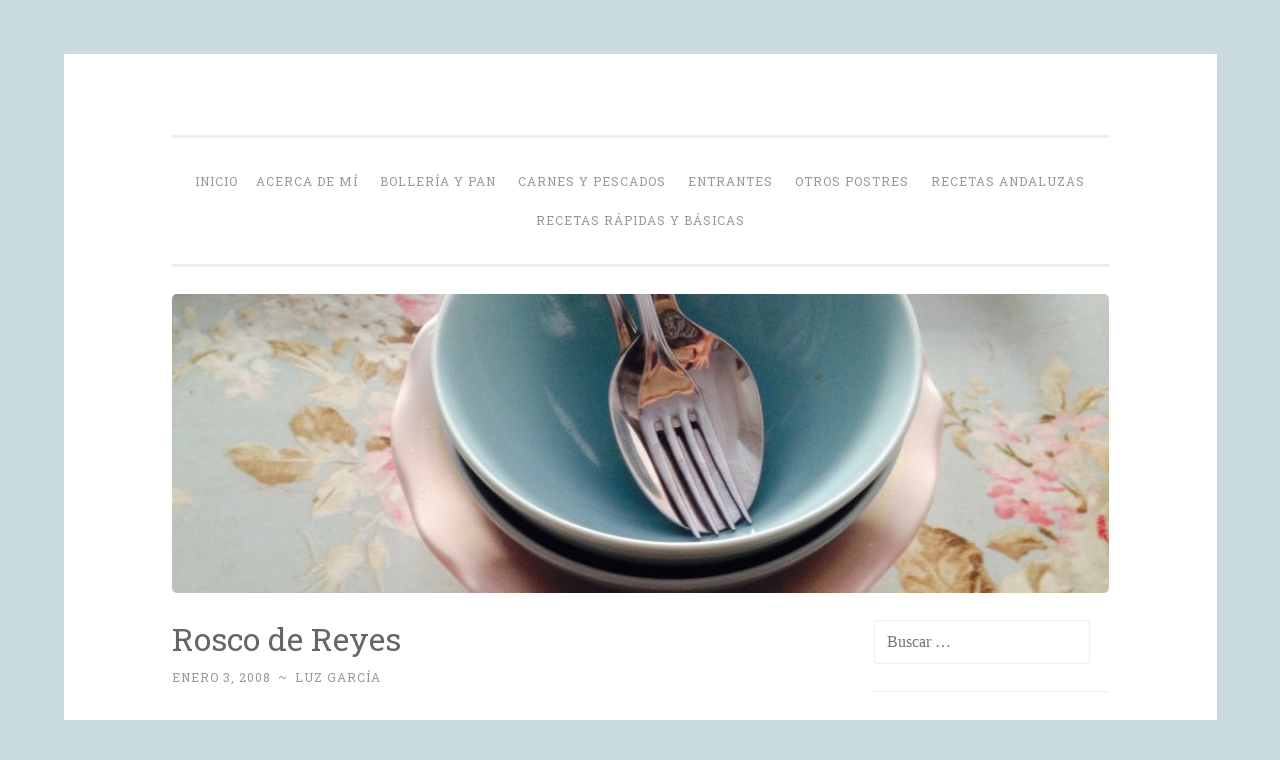

--- FILE ---
content_type: text/html; charset=UTF-8
request_url: http://condelantal.com/2008/01/rosco-de-reyes.html
body_size: 15963
content:
<!DOCTYPE html>
<html lang="es">
<head>
<meta charset="UTF-8">
<meta name="viewport" content="width=device-width, initial-scale=1">
<title>Rosco de Reyes | Con Delantal</title>
<link rel="profile" href="http://gmpg.org/xfn/11">
<link rel="pingback" href="http://condelantal.com/xmlrpc.php">

<meta name='robots' content='max-image-preview:large' />
<link rel='dns-prefetch' href='//platform-api.sharethis.com' />
<link rel='dns-prefetch' href='//fonts.googleapis.com' />
<link rel="alternate" type="application/rss+xml" title="Con Delantal &raquo; Feed" href="http://condelantal.com/feed" />
<link rel="alternate" type="application/rss+xml" title="Con Delantal &raquo; Feed de los comentarios" href="http://condelantal.com/comments/feed" />
<link rel="alternate" type="application/rss+xml" title="Con Delantal &raquo; Comentario Rosco de Reyes del feed" href="http://condelantal.com/2008/01/rosco-de-reyes.html/feed" />
<script type="text/javascript">
window._wpemojiSettings = {"baseUrl":"https:\/\/s.w.org\/images\/core\/emoji\/14.0.0\/72x72\/","ext":".png","svgUrl":"https:\/\/s.w.org\/images\/core\/emoji\/14.0.0\/svg\/","svgExt":".svg","source":{"concatemoji":"http:\/\/condelantal.com\/wp-includes\/js\/wp-emoji-release.min.js?ver=6.3.7"}};
/*! This file is auto-generated */
!function(i,n){var o,s,e;function c(e){try{var t={supportTests:e,timestamp:(new Date).valueOf()};sessionStorage.setItem(o,JSON.stringify(t))}catch(e){}}function p(e,t,n){e.clearRect(0,0,e.canvas.width,e.canvas.height),e.fillText(t,0,0);var t=new Uint32Array(e.getImageData(0,0,e.canvas.width,e.canvas.height).data),r=(e.clearRect(0,0,e.canvas.width,e.canvas.height),e.fillText(n,0,0),new Uint32Array(e.getImageData(0,0,e.canvas.width,e.canvas.height).data));return t.every(function(e,t){return e===r[t]})}function u(e,t,n){switch(t){case"flag":return n(e,"\ud83c\udff3\ufe0f\u200d\u26a7\ufe0f","\ud83c\udff3\ufe0f\u200b\u26a7\ufe0f")?!1:!n(e,"\ud83c\uddfa\ud83c\uddf3","\ud83c\uddfa\u200b\ud83c\uddf3")&&!n(e,"\ud83c\udff4\udb40\udc67\udb40\udc62\udb40\udc65\udb40\udc6e\udb40\udc67\udb40\udc7f","\ud83c\udff4\u200b\udb40\udc67\u200b\udb40\udc62\u200b\udb40\udc65\u200b\udb40\udc6e\u200b\udb40\udc67\u200b\udb40\udc7f");case"emoji":return!n(e,"\ud83e\udef1\ud83c\udffb\u200d\ud83e\udef2\ud83c\udfff","\ud83e\udef1\ud83c\udffb\u200b\ud83e\udef2\ud83c\udfff")}return!1}function f(e,t,n){var r="undefined"!=typeof WorkerGlobalScope&&self instanceof WorkerGlobalScope?new OffscreenCanvas(300,150):i.createElement("canvas"),a=r.getContext("2d",{willReadFrequently:!0}),o=(a.textBaseline="top",a.font="600 32px Arial",{});return e.forEach(function(e){o[e]=t(a,e,n)}),o}function t(e){var t=i.createElement("script");t.src=e,t.defer=!0,i.head.appendChild(t)}"undefined"!=typeof Promise&&(o="wpEmojiSettingsSupports",s=["flag","emoji"],n.supports={everything:!0,everythingExceptFlag:!0},e=new Promise(function(e){i.addEventListener("DOMContentLoaded",e,{once:!0})}),new Promise(function(t){var n=function(){try{var e=JSON.parse(sessionStorage.getItem(o));if("object"==typeof e&&"number"==typeof e.timestamp&&(new Date).valueOf()<e.timestamp+604800&&"object"==typeof e.supportTests)return e.supportTests}catch(e){}return null}();if(!n){if("undefined"!=typeof Worker&&"undefined"!=typeof OffscreenCanvas&&"undefined"!=typeof URL&&URL.createObjectURL&&"undefined"!=typeof Blob)try{var e="postMessage("+f.toString()+"("+[JSON.stringify(s),u.toString(),p.toString()].join(",")+"));",r=new Blob([e],{type:"text/javascript"}),a=new Worker(URL.createObjectURL(r),{name:"wpTestEmojiSupports"});return void(a.onmessage=function(e){c(n=e.data),a.terminate(),t(n)})}catch(e){}c(n=f(s,u,p))}t(n)}).then(function(e){for(var t in e)n.supports[t]=e[t],n.supports.everything=n.supports.everything&&n.supports[t],"flag"!==t&&(n.supports.everythingExceptFlag=n.supports.everythingExceptFlag&&n.supports[t]);n.supports.everythingExceptFlag=n.supports.everythingExceptFlag&&!n.supports.flag,n.DOMReady=!1,n.readyCallback=function(){n.DOMReady=!0}}).then(function(){return e}).then(function(){var e;n.supports.everything||(n.readyCallback(),(e=n.source||{}).concatemoji?t(e.concatemoji):e.wpemoji&&e.twemoji&&(t(e.twemoji),t(e.wpemoji)))}))}((window,document),window._wpemojiSettings);
</script>
<style type="text/css">
img.wp-smiley,
img.emoji {
	display: inline !important;
	border: none !important;
	box-shadow: none !important;
	height: 1em !important;
	width: 1em !important;
	margin: 0 0.07em !important;
	vertical-align: -0.1em !important;
	background: none !important;
	padding: 0 !important;
}
</style>
	<link rel='stylesheet' id='wp-block-library-css' href='http://condelantal.com/wp-includes/css/dist/block-library/style.min.css?ver=6.3.7' type='text/css' media='all' />
<style id='classic-theme-styles-inline-css' type='text/css'>
/*! This file is auto-generated */
.wp-block-button__link{color:#fff;background-color:#32373c;border-radius:9999px;box-shadow:none;text-decoration:none;padding:calc(.667em + 2px) calc(1.333em + 2px);font-size:1.125em}.wp-block-file__button{background:#32373c;color:#fff;text-decoration:none}
</style>
<style id='global-styles-inline-css' type='text/css'>
body{--wp--preset--color--black: #000000;--wp--preset--color--cyan-bluish-gray: #abb8c3;--wp--preset--color--white: #ffffff;--wp--preset--color--pale-pink: #f78da7;--wp--preset--color--vivid-red: #cf2e2e;--wp--preset--color--luminous-vivid-orange: #ff6900;--wp--preset--color--luminous-vivid-amber: #fcb900;--wp--preset--color--light-green-cyan: #7bdcb5;--wp--preset--color--vivid-green-cyan: #00d084;--wp--preset--color--pale-cyan-blue: #8ed1fc;--wp--preset--color--vivid-cyan-blue: #0693e3;--wp--preset--color--vivid-purple: #9b51e0;--wp--preset--gradient--vivid-cyan-blue-to-vivid-purple: linear-gradient(135deg,rgba(6,147,227,1) 0%,rgb(155,81,224) 100%);--wp--preset--gradient--light-green-cyan-to-vivid-green-cyan: linear-gradient(135deg,rgb(122,220,180) 0%,rgb(0,208,130) 100%);--wp--preset--gradient--luminous-vivid-amber-to-luminous-vivid-orange: linear-gradient(135deg,rgba(252,185,0,1) 0%,rgba(255,105,0,1) 100%);--wp--preset--gradient--luminous-vivid-orange-to-vivid-red: linear-gradient(135deg,rgba(255,105,0,1) 0%,rgb(207,46,46) 100%);--wp--preset--gradient--very-light-gray-to-cyan-bluish-gray: linear-gradient(135deg,rgb(238,238,238) 0%,rgb(169,184,195) 100%);--wp--preset--gradient--cool-to-warm-spectrum: linear-gradient(135deg,rgb(74,234,220) 0%,rgb(151,120,209) 20%,rgb(207,42,186) 40%,rgb(238,44,130) 60%,rgb(251,105,98) 80%,rgb(254,248,76) 100%);--wp--preset--gradient--blush-light-purple: linear-gradient(135deg,rgb(255,206,236) 0%,rgb(152,150,240) 100%);--wp--preset--gradient--blush-bordeaux: linear-gradient(135deg,rgb(254,205,165) 0%,rgb(254,45,45) 50%,rgb(107,0,62) 100%);--wp--preset--gradient--luminous-dusk: linear-gradient(135deg,rgb(255,203,112) 0%,rgb(199,81,192) 50%,rgb(65,88,208) 100%);--wp--preset--gradient--pale-ocean: linear-gradient(135deg,rgb(255,245,203) 0%,rgb(182,227,212) 50%,rgb(51,167,181) 100%);--wp--preset--gradient--electric-grass: linear-gradient(135deg,rgb(202,248,128) 0%,rgb(113,206,126) 100%);--wp--preset--gradient--midnight: linear-gradient(135deg,rgb(2,3,129) 0%,rgb(40,116,252) 100%);--wp--preset--font-size--small: 13px;--wp--preset--font-size--medium: 20px;--wp--preset--font-size--large: 36px;--wp--preset--font-size--x-large: 42px;--wp--preset--spacing--20: 0.44rem;--wp--preset--spacing--30: 0.67rem;--wp--preset--spacing--40: 1rem;--wp--preset--spacing--50: 1.5rem;--wp--preset--spacing--60: 2.25rem;--wp--preset--spacing--70: 3.38rem;--wp--preset--spacing--80: 5.06rem;--wp--preset--shadow--natural: 6px 6px 9px rgba(0, 0, 0, 0.2);--wp--preset--shadow--deep: 12px 12px 50px rgba(0, 0, 0, 0.4);--wp--preset--shadow--sharp: 6px 6px 0px rgba(0, 0, 0, 0.2);--wp--preset--shadow--outlined: 6px 6px 0px -3px rgba(255, 255, 255, 1), 6px 6px rgba(0, 0, 0, 1);--wp--preset--shadow--crisp: 6px 6px 0px rgba(0, 0, 0, 1);}:where(.is-layout-flex){gap: 0.5em;}:where(.is-layout-grid){gap: 0.5em;}body .is-layout-flow > .alignleft{float: left;margin-inline-start: 0;margin-inline-end: 2em;}body .is-layout-flow > .alignright{float: right;margin-inline-start: 2em;margin-inline-end: 0;}body .is-layout-flow > .aligncenter{margin-left: auto !important;margin-right: auto !important;}body .is-layout-constrained > .alignleft{float: left;margin-inline-start: 0;margin-inline-end: 2em;}body .is-layout-constrained > .alignright{float: right;margin-inline-start: 2em;margin-inline-end: 0;}body .is-layout-constrained > .aligncenter{margin-left: auto !important;margin-right: auto !important;}body .is-layout-constrained > :where(:not(.alignleft):not(.alignright):not(.alignfull)){max-width: var(--wp--style--global--content-size);margin-left: auto !important;margin-right: auto !important;}body .is-layout-constrained > .alignwide{max-width: var(--wp--style--global--wide-size);}body .is-layout-flex{display: flex;}body .is-layout-flex{flex-wrap: wrap;align-items: center;}body .is-layout-flex > *{margin: 0;}body .is-layout-grid{display: grid;}body .is-layout-grid > *{margin: 0;}:where(.wp-block-columns.is-layout-flex){gap: 2em;}:where(.wp-block-columns.is-layout-grid){gap: 2em;}:where(.wp-block-post-template.is-layout-flex){gap: 1.25em;}:where(.wp-block-post-template.is-layout-grid){gap: 1.25em;}.has-black-color{color: var(--wp--preset--color--black) !important;}.has-cyan-bluish-gray-color{color: var(--wp--preset--color--cyan-bluish-gray) !important;}.has-white-color{color: var(--wp--preset--color--white) !important;}.has-pale-pink-color{color: var(--wp--preset--color--pale-pink) !important;}.has-vivid-red-color{color: var(--wp--preset--color--vivid-red) !important;}.has-luminous-vivid-orange-color{color: var(--wp--preset--color--luminous-vivid-orange) !important;}.has-luminous-vivid-amber-color{color: var(--wp--preset--color--luminous-vivid-amber) !important;}.has-light-green-cyan-color{color: var(--wp--preset--color--light-green-cyan) !important;}.has-vivid-green-cyan-color{color: var(--wp--preset--color--vivid-green-cyan) !important;}.has-pale-cyan-blue-color{color: var(--wp--preset--color--pale-cyan-blue) !important;}.has-vivid-cyan-blue-color{color: var(--wp--preset--color--vivid-cyan-blue) !important;}.has-vivid-purple-color{color: var(--wp--preset--color--vivid-purple) !important;}.has-black-background-color{background-color: var(--wp--preset--color--black) !important;}.has-cyan-bluish-gray-background-color{background-color: var(--wp--preset--color--cyan-bluish-gray) !important;}.has-white-background-color{background-color: var(--wp--preset--color--white) !important;}.has-pale-pink-background-color{background-color: var(--wp--preset--color--pale-pink) !important;}.has-vivid-red-background-color{background-color: var(--wp--preset--color--vivid-red) !important;}.has-luminous-vivid-orange-background-color{background-color: var(--wp--preset--color--luminous-vivid-orange) !important;}.has-luminous-vivid-amber-background-color{background-color: var(--wp--preset--color--luminous-vivid-amber) !important;}.has-light-green-cyan-background-color{background-color: var(--wp--preset--color--light-green-cyan) !important;}.has-vivid-green-cyan-background-color{background-color: var(--wp--preset--color--vivid-green-cyan) !important;}.has-pale-cyan-blue-background-color{background-color: var(--wp--preset--color--pale-cyan-blue) !important;}.has-vivid-cyan-blue-background-color{background-color: var(--wp--preset--color--vivid-cyan-blue) !important;}.has-vivid-purple-background-color{background-color: var(--wp--preset--color--vivid-purple) !important;}.has-black-border-color{border-color: var(--wp--preset--color--black) !important;}.has-cyan-bluish-gray-border-color{border-color: var(--wp--preset--color--cyan-bluish-gray) !important;}.has-white-border-color{border-color: var(--wp--preset--color--white) !important;}.has-pale-pink-border-color{border-color: var(--wp--preset--color--pale-pink) !important;}.has-vivid-red-border-color{border-color: var(--wp--preset--color--vivid-red) !important;}.has-luminous-vivid-orange-border-color{border-color: var(--wp--preset--color--luminous-vivid-orange) !important;}.has-luminous-vivid-amber-border-color{border-color: var(--wp--preset--color--luminous-vivid-amber) !important;}.has-light-green-cyan-border-color{border-color: var(--wp--preset--color--light-green-cyan) !important;}.has-vivid-green-cyan-border-color{border-color: var(--wp--preset--color--vivid-green-cyan) !important;}.has-pale-cyan-blue-border-color{border-color: var(--wp--preset--color--pale-cyan-blue) !important;}.has-vivid-cyan-blue-border-color{border-color: var(--wp--preset--color--vivid-cyan-blue) !important;}.has-vivid-purple-border-color{border-color: var(--wp--preset--color--vivid-purple) !important;}.has-vivid-cyan-blue-to-vivid-purple-gradient-background{background: var(--wp--preset--gradient--vivid-cyan-blue-to-vivid-purple) !important;}.has-light-green-cyan-to-vivid-green-cyan-gradient-background{background: var(--wp--preset--gradient--light-green-cyan-to-vivid-green-cyan) !important;}.has-luminous-vivid-amber-to-luminous-vivid-orange-gradient-background{background: var(--wp--preset--gradient--luminous-vivid-amber-to-luminous-vivid-orange) !important;}.has-luminous-vivid-orange-to-vivid-red-gradient-background{background: var(--wp--preset--gradient--luminous-vivid-orange-to-vivid-red) !important;}.has-very-light-gray-to-cyan-bluish-gray-gradient-background{background: var(--wp--preset--gradient--very-light-gray-to-cyan-bluish-gray) !important;}.has-cool-to-warm-spectrum-gradient-background{background: var(--wp--preset--gradient--cool-to-warm-spectrum) !important;}.has-blush-light-purple-gradient-background{background: var(--wp--preset--gradient--blush-light-purple) !important;}.has-blush-bordeaux-gradient-background{background: var(--wp--preset--gradient--blush-bordeaux) !important;}.has-luminous-dusk-gradient-background{background: var(--wp--preset--gradient--luminous-dusk) !important;}.has-pale-ocean-gradient-background{background: var(--wp--preset--gradient--pale-ocean) !important;}.has-electric-grass-gradient-background{background: var(--wp--preset--gradient--electric-grass) !important;}.has-midnight-gradient-background{background: var(--wp--preset--gradient--midnight) !important;}.has-small-font-size{font-size: var(--wp--preset--font-size--small) !important;}.has-medium-font-size{font-size: var(--wp--preset--font-size--medium) !important;}.has-large-font-size{font-size: var(--wp--preset--font-size--large) !important;}.has-x-large-font-size{font-size: var(--wp--preset--font-size--x-large) !important;}
.wp-block-navigation a:where(:not(.wp-element-button)){color: inherit;}
:where(.wp-block-post-template.is-layout-flex){gap: 1.25em;}:where(.wp-block-post-template.is-layout-grid){gap: 1.25em;}
:where(.wp-block-columns.is-layout-flex){gap: 2em;}:where(.wp-block-columns.is-layout-grid){gap: 2em;}
.wp-block-pullquote{font-size: 1.5em;line-height: 1.6;}
</style>
<link rel='stylesheet' id='penscratch-style-css' href='http://condelantal.com/wp-content/themes/penscratch/style.css?ver=6.3.7' type='text/css' media='all' />
<link rel='stylesheet' id='penscratch-fonts-css' href='https://fonts.googleapis.com/css?family=Roboto+Slab:300,400,700&#038;subset=latin%2Clatin-ext' type='text/css' media='all' />
<link rel='stylesheet' id='genericons-css' href='http://condelantal.com/wp-content/themes/penscratch/genericons/genericons.css?ver=3.0.3' type='text/css' media='all' />
<script type='text/javascript' src='//platform-api.sharethis.com/js/sharethis.js#source=googleanalytics-wordpress#product=ga' id='googleanalytics-platform-sharethis-js'></script>
<link rel="https://api.w.org/" href="http://condelantal.com/wp-json/" /><link rel="alternate" type="application/json" href="http://condelantal.com/wp-json/wp/v2/posts/1033" /><link rel="EditURI" type="application/rsd+xml" title="RSD" href="http://condelantal.com/xmlrpc.php?rsd" />
<meta name="generator" content="WordPress 6.3.7" />
<link rel="canonical" href="http://condelantal.com/2008/01/rosco-de-reyes.html" />
<link rel='shortlink' href='http://condelantal.com/?p=1033' />
<link rel="alternate" type="application/json+oembed" href="http://condelantal.com/wp-json/oembed/1.0/embed?url=http%3A%2F%2Fcondelantal.com%2F2008%2F01%2Frosco-de-reyes.html" />
<link rel="alternate" type="text/xml+oembed" href="http://condelantal.com/wp-json/oembed/1.0/embed?url=http%3A%2F%2Fcondelantal.com%2F2008%2F01%2Frosco-de-reyes.html&#038;format=xml" />
	<style type="text/css">
			.site-title,
		.site-description {
			position: absolute;
			clip: rect(1px, 1px, 1px, 1px);
		}
		</style>
	<style type="text/css" id="custom-background-css">
body.custom-background { background-color: #c9dae0; }
</style>
	</head>

<body class="post-template-default single single-post postid-1033 single-format-standard custom-background wp-custom-logo">
<div id="page" class="hfeed site">
	<a class="skip-link screen-reader-text" href="#content">Skip to content</a>
	<header id="masthead" class="site-header" role="banner">
		<div class="site-branding">
						<h1 class="site-title"><a href="http://condelantal.com/" rel="home">Con Delantal</a></h1>
			<h2 class="site-description">videoblog de recetas</h2>
		</div>

		<nav id="site-navigation" class="main-navigation" role="navigation">
			<button class="menu-toggle">Menu</button>
			<div class="menu"><ul>
<li ><a href="http://condelantal.com/">Inicio</a></li><li class="page_item page-item-1138"><a href="http://condelantal.com/acerca-de">Acerca de mí</a></li>
<li class="page_item page-item-1223"><a href="http://condelantal.com/bolleria-y-pan">Bollería y pan</a></li>
<li class="page_item page-item-1461"><a href="http://condelantal.com/carnes-y-pescados">Carnes y pescados</a></li>
<li class="page_item page-item-1226"><a href="http://condelantal.com/entrantes">Entrantes</a></li>
<li class="page_item page-item-1228"><a href="http://condelantal.com/otros-postres">Otros Postres</a></li>
<li class="page_item page-item-1230"><a href="http://condelantal.com/recetas-andaluzas">Recetas andaluzas</a></li>
<li class="page_item page-item-1232"><a href="http://condelantal.com/recetas-rapidas-y-basicas">Recetas rápidas y básicas</a></li>
</ul></div>
		</nav><!-- #site-navigation -->
	</header><!-- #masthead -->

	<div id="content" class="site-content">
					<a href="http://condelantal.com/" rel="home">
				<img class="custom-header" src="http://condelantal.com/wp-content/uploads/2015/08/cropped-cropped-img_4539-versic3b3n-2.jpg" width="937" height="299" alt="">
			</a>
		
	<div id="primary" class="content-area">
		<main id="main" class="site-main" role="main">

		
			
<article id="post-1033" class="post-1033 post type-post status-publish format-standard hentry category-bolleria-y-pan category-roscon-de-reyes">
	<header class="entry-header">
		<h1 class="entry-title">Rosco de Reyes</h1>
		<div class="entry-meta">
						<span class="posted-on"><a href="http://condelantal.com/2008/01/rosco-de-reyes.html" rel="bookmark"><time class="entry-date published" datetime="2008-01-03T23:05:00+00:00">enero 3, 2008</time><time class="updated" datetime="2018-02-19T13:22:12+00:00">febrero 19, 2018</time></a></span><span class="byline"><span class="sep"> ~ </span><span class="author vcard"><a class="url fn n" href="http://condelantal.com/author/luzgarciad">Luz García</a></span></span>					</div><!-- .entry-meta -->
	</header><!-- .entry-header -->

	<div class="entry-content">
		<p>Este me salió buenísimo, pero lo mejor de los roscos son las sorpresas&#8230;aunque no sea un haba sino un frijolito negro.<br />
Duración: 6, 45 minutos.</p>
<p><span style="line-height:1.7em;"><br />
<iframe width="656" height="369" src="https://www.youtube.com/embed/7u6WgueveHc?feature=oembed" frameborder="0" allow="autoplay; encrypted-media" allowfullscreen></iframe><br />
Videoblog de recetas</span></p>
			</div><!-- .entry-content -->

	<footer class="entry-footer">
				<span class="cat-links">
			Posted in <a href="http://condelantal.com/category/bolleria-y-pan" rel="category tag">Bollería y pan</a>, <a href="http://condelantal.com/category/roscon-de-reyes" rel="category tag">Roscón de Reyes</a>		</span>
					</footer><!-- .entry-footer -->
</article><!-- #post-## -->

				<nav class="navigation post-navigation" role="navigation">
		<h1 class="screen-reader-text">Post navigation</h1>
		<div class="nav-links">
			<div class="nav-previous"><a href="http://condelantal.com/2008/01/regalos-de-reyes.html" rel="prev"><span class="meta-nav">&lt; Previous</span> Regalos de Reyes</a></div><div class="nav-next"><a href="http://condelantal.com/2008/01/choque-de-culturas.html" rel="next"><span class="meta-nav">Next &gt;</span> Choque de culturas</a></div>		</div><!-- .nav-links -->
	</nav><!-- .navigation -->
	
			
<div id="comments" class="comments-area">

	
			<h2 class="comments-title">
			15 thoughts on &ldquo;<span>Rosco de Reyes</span>&rdquo;		</h2>

		
		<ol class="comment-list">
					<li id="comment-187" class="comment even thread-even depth-1">
			<article id="div-comment-187" class="comment-body">
				<footer class="comment-meta">
					<div class="comment-author vcard">
						<img alt='' src='http://1.gravatar.com/avatar/?s=60&#038;d=mm&#038;r=g' srcset='http://0.gravatar.com/avatar/?s=120&#038;d=mm&#038;r=g 2x' class='avatar avatar-60 photo avatar-default' height='60' width='60' loading='lazy' decoding='async'/>						<b class="fn"><a href="https://www.blogger.com/profile/11494450548976918706" class="url" rel="ugc external nofollow">Josemari</a></b> <span class="says">dice:</span>					</div><!-- .comment-author -->

					<div class="comment-metadata">
						<a href="http://condelantal.com/2008/01/rosco-de-reyes.html#comment-187"><time datetime="2008-01-04T07:24:00+00:00">enero 4, 2008 a las 7:24 am</time></a>					</div><!-- .comment-metadata -->

									</footer><!-- .comment-meta -->

				<div class="comment-content">
					<p>Todo un espectáculo delantal. Las masas, las manos, el dominio del calor y de los tiempos. Y la levadura de panadero la manejas como nadie&#8230;jaja</></>Pena de no haber tenido la oportunidad de comerlo porque he señalado muy bien en el vídeo dónde estaba el frijolito. Desde aquí voy a desear suerte a quienes no les ha tocado.</p>
				</div><!-- .comment-content -->

				<div class="reply"><a rel='nofollow' class='comment-reply-link' href='http://condelantal.com/2008/01/rosco-de-reyes.html?replytocom=187#respond' data-commentid="187" data-postid="1033" data-belowelement="div-comment-187" data-respondelement="respond" data-replyto="Responder a Josemari" aria-label='Responder a Josemari'>Responder</a></div>			</article><!-- .comment-body -->
		</li><!-- #comment-## -->
		<li id="comment-188" class="comment odd alt thread-odd thread-alt depth-1">
			<article id="div-comment-188" class="comment-body">
				<footer class="comment-meta">
					<div class="comment-author vcard">
						<img alt='' src='http://1.gravatar.com/avatar/?s=60&#038;d=mm&#038;r=g' srcset='http://0.gravatar.com/avatar/?s=120&#038;d=mm&#038;r=g 2x' class='avatar avatar-60 photo avatar-default' height='60' width='60' loading='lazy' decoding='async'/>						<b class="fn"><a href="https://www.blogger.com/profile/13369287916338472812" class="url" rel="ugc external nofollow">Caminarsingluten</a></b> <span class="says">dice:</span>					</div><!-- .comment-author -->

					<div class="comment-metadata">
						<a href="http://condelantal.com/2008/01/rosco-de-reyes.html#comment-188"><time datetime="2008-01-04T08:51:00+00:00">enero 4, 2008 a las 8:51 am</time></a>					</div><!-- .comment-metadata -->

									</footer><!-- .comment-meta -->

				<div class="comment-content">
					<p>Realmente es un espectáculo ver como trabajas las masas y todo lo demás.</></>Nosotros también hemos puesto un post sobre roscón de reyes o bollito de los magos, pero por supuesto sin gluten.</></>Feliz Año</p>
				</div><!-- .comment-content -->

				<div class="reply"><a rel='nofollow' class='comment-reply-link' href='http://condelantal.com/2008/01/rosco-de-reyes.html?replytocom=188#respond' data-commentid="188" data-postid="1033" data-belowelement="div-comment-188" data-respondelement="respond" data-replyto="Responder a Caminarsingluten" aria-label='Responder a Caminarsingluten'>Responder</a></div>			</article><!-- .comment-body -->
		</li><!-- #comment-## -->
		<li id="comment-189" class="comment even thread-even depth-1">
			<article id="div-comment-189" class="comment-body">
				<footer class="comment-meta">
					<div class="comment-author vcard">
						<img alt='' src='http://0.gravatar.com/avatar/?s=60&#038;d=mm&#038;r=g' srcset='http://0.gravatar.com/avatar/?s=120&#038;d=mm&#038;r=g 2x' class='avatar avatar-60 photo avatar-default' height='60' width='60' loading='lazy' decoding='async'/>						<b class="fn"><a href="https://www.blogger.com/profile/07177010415418402966" class="url" rel="ugc external nofollow">delantal</a></b> <span class="says">dice:</span>					</div><!-- .comment-author -->

					<div class="comment-metadata">
						<a href="http://condelantal.com/2008/01/rosco-de-reyes.html#comment-189"><time datetime="2008-01-04T09:23:00+00:00">enero 4, 2008 a las 9:23 am</time></a>					</div><!-- .comment-metadata -->

									</footer><!-- .comment-meta -->

				<div class="comment-content">
					<p>josemari, cuando quieras te hago uno con media docena de habas, jajajajjajaja, ya sabes el camino, os veniis en coche hasta Madrid y desde allí un Ave hasta Sevilla. Cambio rosco por anchoas de Lekeitio, jajajjajaj.</></>Caminar, te he enlazado porque lo que hacéis es un bien extraordinario para mucha gente. Tu rosco sí que vale.</p>
				</div><!-- .comment-content -->

				<div class="reply"><a rel='nofollow' class='comment-reply-link' href='http://condelantal.com/2008/01/rosco-de-reyes.html?replytocom=189#respond' data-commentid="189" data-postid="1033" data-belowelement="div-comment-189" data-respondelement="respond" data-replyto="Responder a delantal" aria-label='Responder a delantal'>Responder</a></div>			</article><!-- .comment-body -->
		</li><!-- #comment-## -->
		<li id="comment-190" class="comment odd alt thread-odd thread-alt depth-1">
			<article id="div-comment-190" class="comment-body">
				<footer class="comment-meta">
					<div class="comment-author vcard">
						<img alt='' src='http://0.gravatar.com/avatar/?s=60&#038;d=mm&#038;r=g' srcset='http://2.gravatar.com/avatar/?s=120&#038;d=mm&#038;r=g 2x' class='avatar avatar-60 photo avatar-default' height='60' width='60' loading='lazy' decoding='async'/>						<b class="fn"><a href="https://www.blogger.com/profile/04196984283689749018" class="url" rel="ugc external nofollow">Margarida</a></b> <span class="says">dice:</span>					</div><!-- .comment-author -->

					<div class="comment-metadata">
						<a href="http://condelantal.com/2008/01/rosco-de-reyes.html#comment-190"><time datetime="2008-01-04T18:24:00+00:00">enero 4, 2008 a las 6:24 pm</time></a>					</div><!-- .comment-metadata -->

									</footer><!-- .comment-meta -->

				<div class="comment-content">
					<p>Si que es fantástico ver con que facilidad trabajas las masas, y gracias a ello creo que me voy a animar a hacer un roscóncito antes del día 8, a partir de este dia  me niego a preparar dulces en una laaaaaaaargaaaaa temporada&#8230;. o a lo mejor no tan larga, pero tengo la sensación de que estoy empezando a suflar como la levadura y me estoy poniendo muy, muy goooooorrrdaaaaa, jajajajajaja&#8230; bueno no tanto&#8230; pero algo si&#8230; es lo que hay&#8230; ;))) hasta más después</p>
				</div><!-- .comment-content -->

				<div class="reply"><a rel='nofollow' class='comment-reply-link' href='http://condelantal.com/2008/01/rosco-de-reyes.html?replytocom=190#respond' data-commentid="190" data-postid="1033" data-belowelement="div-comment-190" data-respondelement="respond" data-replyto="Responder a Margarida" aria-label='Responder a Margarida'>Responder</a></div>			</article><!-- .comment-body -->
		</li><!-- #comment-## -->
		<li id="comment-191" class="comment even thread-even depth-1">
			<article id="div-comment-191" class="comment-body">
				<footer class="comment-meta">
					<div class="comment-author vcard">
						<img alt='' src='http://2.gravatar.com/avatar/?s=60&#038;d=mm&#038;r=g' srcset='http://0.gravatar.com/avatar/?s=120&#038;d=mm&#038;r=g 2x' class='avatar avatar-60 photo avatar-default' height='60' width='60' loading='lazy' decoding='async'/>						<b class="fn"><a href="https://www.blogger.com/profile/07177010415418402966" class="url" rel="ugc external nofollow">delantal</a></b> <span class="says">dice:</span>					</div><!-- .comment-author -->

					<div class="comment-metadata">
						<a href="http://condelantal.com/2008/01/rosco-de-reyes.html#comment-191"><time datetime="2008-01-04T20:05:00+00:00">enero 4, 2008 a las 8:05 pm</time></a>					</div><!-- .comment-metadata -->

									</footer><!-- .comment-meta -->

				<div class="comment-content">
					<p>no me hables de kilos que llevo una semana sin pesarme&#8230;y miedo me da.</p>
				</div><!-- .comment-content -->

				<div class="reply"><a rel='nofollow' class='comment-reply-link' href='http://condelantal.com/2008/01/rosco-de-reyes.html?replytocom=191#respond' data-commentid="191" data-postid="1033" data-belowelement="div-comment-191" data-respondelement="respond" data-replyto="Responder a delantal" aria-label='Responder a delantal'>Responder</a></div>			</article><!-- .comment-body -->
		</li><!-- #comment-## -->
		<li id="comment-192" class="comment odd alt thread-odd thread-alt depth-1">
			<article id="div-comment-192" class="comment-body">
				<footer class="comment-meta">
					<div class="comment-author vcard">
						<img alt='' src='http://0.gravatar.com/avatar/?s=60&#038;d=mm&#038;r=g' srcset='http://1.gravatar.com/avatar/?s=120&#038;d=mm&#038;r=g 2x' class='avatar avatar-60 photo avatar-default' height='60' width='60' loading='lazy' decoding='async'/>						<b class="fn"><a href="https://www.blogger.com/profile/05062950499272770154" class="url" rel="ugc external nofollow">PUNTIYO</a></b> <span class="says">dice:</span>					</div><!-- .comment-author -->

					<div class="comment-metadata">
						<a href="http://condelantal.com/2008/01/rosco-de-reyes.html#comment-192"><time datetime="2008-01-04T21:37:00+00:00">enero 4, 2008 a las 9:37 pm</time></a>					</div><!-- .comment-metadata -->

									</footer><!-- .comment-meta -->

				<div class="comment-content">
					<p>TE LO HAS CURRADO, MI ENHORABUENA</p>
				</div><!-- .comment-content -->

				<div class="reply"><a rel='nofollow' class='comment-reply-link' href='http://condelantal.com/2008/01/rosco-de-reyes.html?replytocom=192#respond' data-commentid="192" data-postid="1033" data-belowelement="div-comment-192" data-respondelement="respond" data-replyto="Responder a PUNTIYO" aria-label='Responder a PUNTIYO'>Responder</a></div>			</article><!-- .comment-body -->
		</li><!-- #comment-## -->
		<li id="comment-193" class="comment even thread-even depth-1">
			<article id="div-comment-193" class="comment-body">
				<footer class="comment-meta">
					<div class="comment-author vcard">
						<img alt='' src='http://1.gravatar.com/avatar/?s=60&#038;d=mm&#038;r=g' srcset='http://2.gravatar.com/avatar/?s=120&#038;d=mm&#038;r=g 2x' class='avatar avatar-60 photo avatar-default' height='60' width='60' loading='lazy' decoding='async'/>						<b class="fn"><a href="https://www.blogger.com/profile/09044960259575322658" class="url" rel="ugc external nofollow">manuel allue</a></b> <span class="says">dice:</span>					</div><!-- .comment-author -->

					<div class="comment-metadata">
						<a href="http://condelantal.com/2008/01/rosco-de-reyes.html#comment-193"><time datetime="2008-01-05T18:30:00+00:00">enero 5, 2008 a las 6:30 pm</time></a>					</div><!-- .comment-metadata -->

									</footer><!-- .comment-meta -->

				<div class="comment-content">
					<p>Estupendo roscón. Me ha gustado mucho esa duda y esas risas con la alubia en vez de haba.</></>Abrazos.</p>
				</div><!-- .comment-content -->

				<div class="reply"><a rel='nofollow' class='comment-reply-link' href='http://condelantal.com/2008/01/rosco-de-reyes.html?replytocom=193#respond' data-commentid="193" data-postid="1033" data-belowelement="div-comment-193" data-respondelement="respond" data-replyto="Responder a manuel allue" aria-label='Responder a manuel allue'>Responder</a></div>			</article><!-- .comment-body -->
		</li><!-- #comment-## -->
		<li id="comment-194" class="comment odd alt thread-odd thread-alt depth-1">
			<article id="div-comment-194" class="comment-body">
				<footer class="comment-meta">
					<div class="comment-author vcard">
						<img alt='' src='http://1.gravatar.com/avatar/?s=60&#038;d=mm&#038;r=g' srcset='http://2.gravatar.com/avatar/?s=120&#038;d=mm&#038;r=g 2x' class='avatar avatar-60 photo avatar-default' height='60' width='60' loading='lazy' decoding='async'/>						<b class="fn"><a href="https://www.blogger.com/profile/07177010415418402966" class="url" rel="ugc external nofollow">delantal</a></b> <span class="says">dice:</span>					</div><!-- .comment-author -->

					<div class="comment-metadata">
						<a href="http://condelantal.com/2008/01/rosco-de-reyes.html#comment-194"><time datetime="2008-01-06T10:31:00+00:00">enero 6, 2008 a las 10:31 am</time></a>					</div><!-- .comment-metadata -->

									</footer><!-- .comment-meta -->

				<div class="comment-content">
					<p>🙂</>Bueno, Manuel, hay más descartes pero me animé a dejar un par de ellos para que se vea que mis videos pueden ser, aún, más desastrados.</></>Feliz mañana de Reyes a tod@s</p>
				</div><!-- .comment-content -->

				<div class="reply"><a rel='nofollow' class='comment-reply-link' href='http://condelantal.com/2008/01/rosco-de-reyes.html?replytocom=194#respond' data-commentid="194" data-postid="1033" data-belowelement="div-comment-194" data-respondelement="respond" data-replyto="Responder a delantal" aria-label='Responder a delantal'>Responder</a></div>			</article><!-- .comment-body -->
		</li><!-- #comment-## -->
		<li id="comment-195" class="comment even thread-even depth-1">
			<article id="div-comment-195" class="comment-body">
				<footer class="comment-meta">
					<div class="comment-author vcard">
						<img alt='' src='http://0.gravatar.com/avatar/?s=60&#038;d=mm&#038;r=g' srcset='http://2.gravatar.com/avatar/?s=120&#038;d=mm&#038;r=g 2x' class='avatar avatar-60 photo avatar-default' height='60' width='60' loading='lazy' decoding='async'/>						<b class="fn"><a href="https://www.blogger.com/profile/02105561239848248836" class="url" rel="ugc external nofollow">Su</a></b> <span class="says">dice:</span>					</div><!-- .comment-author -->

					<div class="comment-metadata">
						<a href="http://condelantal.com/2008/01/rosco-de-reyes.html#comment-195"><time datetime="2008-01-08T07:16:00+00:00">enero 8, 2008 a las 7:16 am</time></a>					</div><!-- .comment-metadata -->

									</footer><!-- .comment-meta -->

				<div class="comment-content">
					<p>Vaya manejo de masa que tienes&#8230;enhorabuena&#8230;superior</p>
				</div><!-- .comment-content -->

				<div class="reply"><a rel='nofollow' class='comment-reply-link' href='http://condelantal.com/2008/01/rosco-de-reyes.html?replytocom=195#respond' data-commentid="195" data-postid="1033" data-belowelement="div-comment-195" data-respondelement="respond" data-replyto="Responder a Su" aria-label='Responder a Su'>Responder</a></div>			</article><!-- .comment-body -->
		</li><!-- #comment-## -->
		<li id="comment-196" class="comment odd alt thread-odd thread-alt depth-1">
			<article id="div-comment-196" class="comment-body">
				<footer class="comment-meta">
					<div class="comment-author vcard">
						<img alt='' src='http://2.gravatar.com/avatar/?s=60&#038;d=mm&#038;r=g' srcset='http://2.gravatar.com/avatar/?s=120&#038;d=mm&#038;r=g 2x' class='avatar avatar-60 photo avatar-default' height='60' width='60' loading='lazy' decoding='async'/>						<b class="fn"><a href="https://www.blogger.com/profile/07177010415418402966" class="url" rel="ugc external nofollow">delantal</a></b> <span class="says">dice:</span>					</div><!-- .comment-author -->

					<div class="comment-metadata">
						<a href="http://condelantal.com/2008/01/rosco-de-reyes.html#comment-196"><time datetime="2008-01-08T14:13:00+00:00">enero 8, 2008 a las 2:13 pm</time></a>					</div><!-- .comment-metadata -->

									</footer><!-- .comment-meta -->

				<div class="comment-content">
					<p>Puntiyo, muchas gracias, me encanta leerlo :). </>Gracias Su, se hace lo que se puede. Tú también haces unos suizos riquísimos.</>Una cosa tengo que puntualizar. Los hornos son distintos todos y las masa hay que cocerla (el mío es mejor hacerlo lento y suave porque tiene una resistencia regulera)hasta comprobar que se ha hecho, metiendo un palillo, la punta de un cuchillo etc. Es un fallo no haberlo aclarado en el video.</p>
				</div><!-- .comment-content -->

				<div class="reply"><a rel='nofollow' class='comment-reply-link' href='http://condelantal.com/2008/01/rosco-de-reyes.html?replytocom=196#respond' data-commentid="196" data-postid="1033" data-belowelement="div-comment-196" data-respondelement="respond" data-replyto="Responder a delantal" aria-label='Responder a delantal'>Responder</a></div>			</article><!-- .comment-body -->
		</li><!-- #comment-## -->
		<li id="comment-197" class="comment even thread-even depth-1">
			<article id="div-comment-197" class="comment-body">
				<footer class="comment-meta">
					<div class="comment-author vcard">
						<img alt='' src='http://2.gravatar.com/avatar/?s=60&#038;d=mm&#038;r=g' srcset='http://0.gravatar.com/avatar/?s=120&#038;d=mm&#038;r=g 2x' class='avatar avatar-60 photo avatar-default' height='60' width='60' loading='lazy' decoding='async'/>						<b class="fn"><a href="https://www.blogger.com/profile/13456734236772775229" class="url" rel="ugc external nofollow">Mariana Lledó</a></b> <span class="says">dice:</span>					</div><!-- .comment-author -->

					<div class="comment-metadata">
						<a href="http://condelantal.com/2008/01/rosco-de-reyes.html#comment-197"><time datetime="2010-01-04T17:17:11+00:00">enero 4, 2010 a las 5:17 pm</time></a>					</div><!-- .comment-metadata -->

									</footer><!-- .comment-meta -->

				<div class="comment-content">
					<p>Menuda pinta!!! un roscon precioso y voy hacerlo mañana,yo ya hice roscon otros años y salio muy bueno. Este año tu receta. Me encanta conocer tu blog soy muy cocinicas como dicen aqui en Murcia, y seguro que voy a disfrutar.<br />Un besito!!!<br />Mariana</p>
				</div><!-- .comment-content -->

				<div class="reply"><a rel='nofollow' class='comment-reply-link' href='http://condelantal.com/2008/01/rosco-de-reyes.html?replytocom=197#respond' data-commentid="197" data-postid="1033" data-belowelement="div-comment-197" data-respondelement="respond" data-replyto="Responder a Mariana Lledó" aria-label='Responder a Mariana Lledó'>Responder</a></div>			</article><!-- .comment-body -->
		</li><!-- #comment-## -->
		<li id="comment-198" class="comment odd alt thread-odd thread-alt depth-1">
			<article id="div-comment-198" class="comment-body">
				<footer class="comment-meta">
					<div class="comment-author vcard">
						<img alt='' src='http://1.gravatar.com/avatar/?s=60&#038;d=mm&#038;r=g' srcset='http://2.gravatar.com/avatar/?s=120&#038;d=mm&#038;r=g 2x' class='avatar avatar-60 photo avatar-default' height='60' width='60' loading='lazy' decoding='async'/>						<b class="fn">Anónimo</b> <span class="says">dice:</span>					</div><!-- .comment-author -->

					<div class="comment-metadata">
						<a href="http://condelantal.com/2008/01/rosco-de-reyes.html#comment-198"><time datetime="2010-03-09T21:33:38+00:00">marzo 9, 2010 a las 9:33 pm</time></a>					</div><!-- .comment-metadata -->

									</footer><!-- .comment-meta -->

				<div class="comment-content">
					<p>Hi Guys,Just registered here and looking to have a great time. I am looking for the best cash gifting program out there in the internet. Can you guide me?</p>
<p>Below are some sites that I found and I am not sure how much they are going to help me.<br />[url=http://www.squidoo.com/Residual-Cash-Forever-Cash-Gifting-System]cash gifting[/url]<br />[url=http://www.squidoo.com/Residual-Cash-Forever-Cash-Gifting-System]join cash gifting[/url]<br />[url=http://www.squidoo.com/Residual-Cash-Forever-Cash-Gifting-System]best cash gifting program[/url]</p>
				</div><!-- .comment-content -->

				<div class="reply"><a rel='nofollow' class='comment-reply-link' href='http://condelantal.com/2008/01/rosco-de-reyes.html?replytocom=198#respond' data-commentid="198" data-postid="1033" data-belowelement="div-comment-198" data-respondelement="respond" data-replyto="Responder a Anónimo" aria-label='Responder a Anónimo'>Responder</a></div>			</article><!-- .comment-body -->
		</li><!-- #comment-## -->
		<li id="comment-199" class="comment even thread-even depth-1">
			<article id="div-comment-199" class="comment-body">
				<footer class="comment-meta">
					<div class="comment-author vcard">
						<img alt='' src='http://0.gravatar.com/avatar/?s=60&#038;d=mm&#038;r=g' srcset='http://0.gravatar.com/avatar/?s=120&#038;d=mm&#038;r=g 2x' class='avatar avatar-60 photo avatar-default' height='60' width='60' loading='lazy' decoding='async'/>						<b class="fn">Anónimo</b> <span class="says">dice:</span>					</div><!-- .comment-author -->

					<div class="comment-metadata">
						<a href="http://condelantal.com/2008/01/rosco-de-reyes.html#comment-199"><time datetime="2010-03-11T01:43:16+00:00">marzo 11, 2010 a las 1:43 am</time></a>					</div><!-- .comment-metadata -->

									</footer><!-- .comment-meta -->

				<div class="comment-content">
					<p>Hello,</p>
<p>I am Sabrina Rojas, Affiliate Executive of usainstantpayday.com, world’s largest bad credit loans community. I came across to your site and I must say that you have got an amazing site that has attracted a lot of visitors including me. I would be glad if you join our affiliate program because your site has full potential to send traffic to my website.<br />The highlights of our program are:<br />1. Absolutely FREE registration.<br />2. You put up a banner or text link or lead sign up form on your site/blog/forum and send traffic from your site/blog/forum to our website. You can also promote via means of email marketing, PPC, telemarketing, etc<br />3. We will pay you $25 for each lead. (Affiliates are earning up to $1500 per week with our program)<br />Please note that we try to contact the leads 7 times before marking it a dead lead.<br />So what are you waiting for? Join Bad Credit Loans Program and earn dollars!! <a href="http://www.usainstantpayday.com" rel="nofollow ugc">http://www.usainstantpayday.com</a><br />For more questions please visit [url=http://www.usainstantpayday.com]http://www.usainstantpayday.com[/url]<br />This Program will definitely help both of us mutually. You send your potential visitors to our site and we pay you for this.<br />Please note that for doing email marketing you need to approve the email from us as we do not want any kind of spam activities to take place.<br />Looking forward for a long term business relation<br />Thanks,</p>
<p>Sabrina Rojas<br /><a href="mailto:sabrina@usainstantpayday.com">sabrina@usainstantpayday.com</a><br />Affiliate Executive<br /><a href="http://www.usainstantpayday.com" rel="nofollow ugc">http://www.usainstantpayday.com</a></p>
				</div><!-- .comment-content -->

				<div class="reply"><a rel='nofollow' class='comment-reply-link' href='http://condelantal.com/2008/01/rosco-de-reyes.html?replytocom=199#respond' data-commentid="199" data-postid="1033" data-belowelement="div-comment-199" data-respondelement="respond" data-replyto="Responder a Anónimo" aria-label='Responder a Anónimo'>Responder</a></div>			</article><!-- .comment-body -->
		</li><!-- #comment-## -->
		<li id="comment-200" class="comment odd alt thread-odd thread-alt depth-1">
			<article id="div-comment-200" class="comment-body">
				<footer class="comment-meta">
					<div class="comment-author vcard">
						<img alt='' src='http://1.gravatar.com/avatar/?s=60&#038;d=mm&#038;r=g' srcset='http://0.gravatar.com/avatar/?s=120&#038;d=mm&#038;r=g 2x' class='avatar avatar-60 photo avatar-default' height='60' width='60' loading='lazy' decoding='async'/>						<b class="fn">Anónimo</b> <span class="says">dice:</span>					</div><!-- .comment-author -->

					<div class="comment-metadata">
						<a href="http://condelantal.com/2008/01/rosco-de-reyes.html#comment-200"><time datetime="2010-03-22T16:26:00+00:00">marzo 22, 2010 a las 4:26 pm</time></a>					</div><!-- .comment-metadata -->

									</footer><!-- .comment-meta -->

				<div class="comment-content">
					<p>It isn&#39;t hard at all to start making money online in the hush-hush world of [URL=http://www.www.blackhatmoneymaker.com]blackhat forum[/URL], You are far from alone if you haven’t heard of it before. Blackhat marketing uses not-so-popular or misunderstood ways to produce an income online.</p>
				</div><!-- .comment-content -->

				<div class="reply"><a rel='nofollow' class='comment-reply-link' href='http://condelantal.com/2008/01/rosco-de-reyes.html?replytocom=200#respond' data-commentid="200" data-postid="1033" data-belowelement="div-comment-200" data-respondelement="respond" data-replyto="Responder a Anónimo" aria-label='Responder a Anónimo'>Responder</a></div>			</article><!-- .comment-body -->
		</li><!-- #comment-## -->
		<li id="comment-201" class="comment even thread-even depth-1">
			<article id="div-comment-201" class="comment-body">
				<footer class="comment-meta">
					<div class="comment-author vcard">
						<img alt='' src='http://2.gravatar.com/avatar/?s=60&#038;d=mm&#038;r=g' srcset='http://0.gravatar.com/avatar/?s=120&#038;d=mm&#038;r=g 2x' class='avatar avatar-60 photo avatar-default' height='60' width='60' loading='lazy' decoding='async'/>						<b class="fn"><a href="https://www.blogger.com/profile/00360295547199367588" class="url" rel="ugc external nofollow">synge lucia</a></b> <span class="says">dice:</span>					</div><!-- .comment-author -->

					<div class="comment-metadata">
						<a href="http://condelantal.com/2008/01/rosco-de-reyes.html#comment-201"><time datetime="2014-10-14T09:07:22+00:00">octubre 14, 2014 a las 9:07 am</time></a>					</div><!-- .comment-metadata -->

									</footer><!-- .comment-meta -->

				<div class="comment-content">
					<p>Incredible. I discovered the youtube . com movie by which a person informed exactly what paints you utilize, however We can&#39;t discover the manufacturer on the internet. Would you make sure you inform me personally generate an income will find all of them? Many thanks! I really like your projects.</p>
<p><a href="http://lol.mmo18.com/" rel="nofollow">cheap elo boost</a><br /><a href="http://fifa15.mmo18.com/" rel="nofollow">fifa 15 coins</a><br /><a href="http://fifa14.mmo18.com/" rel="nofollow">fut 15 coins</a><br /><a href="http://dianfenglol.co.uk/" rel="nofollow">英雄联盟欧服代练</a></p>
				</div><!-- .comment-content -->

				<div class="reply"><a rel='nofollow' class='comment-reply-link' href='http://condelantal.com/2008/01/rosco-de-reyes.html?replytocom=201#respond' data-commentid="201" data-postid="1033" data-belowelement="div-comment-201" data-respondelement="respond" data-replyto="Responder a synge lucia" aria-label='Responder a synge lucia'>Responder</a></div>			</article><!-- .comment-body -->
		</li><!-- #comment-## -->
		</ol><!-- .comment-list -->

		
	
	
		<div id="respond" class="comment-respond">
		<h3 id="reply-title" class="comment-reply-title">Deja una respuesta <small><a rel="nofollow" id="cancel-comment-reply-link" href="/2008/01/rosco-de-reyes.html#respond" style="display:none;">Cancelar la respuesta</a></small></h3><form action="http://condelantal.com/wp-comments-post.php" method="post" id="commentform" class="comment-form" novalidate><p class="comment-notes"><span id="email-notes">Tu dirección de correo electrónico no será publicada.</span> <span class="required-field-message">Los campos obligatorios están marcados con <span class="required">*</span></span></p><p class="comment-form-comment"><label for="comment">Comentario <span class="required">*</span></label> <textarea id="comment" name="comment" cols="45" rows="8" maxlength="65525" required></textarea></p><p class="comment-form-author"><label for="author">Nombre <span class="required">*</span></label> <input id="author" name="author" type="text" value="" size="30" maxlength="245" autocomplete="name" required /></p>
<p class="comment-form-email"><label for="email">Correo electrónico <span class="required">*</span></label> <input id="email" name="email" type="email" value="" size="30" maxlength="100" aria-describedby="email-notes" autocomplete="email" required /></p>
<p class="comment-form-url"><label for="url">Web</label> <input id="url" name="url" type="url" value="" size="30" maxlength="200" autocomplete="url" /></p>
<p class="comment-form-cookies-consent"><input id="wp-comment-cookies-consent" name="wp-comment-cookies-consent" type="checkbox" value="yes" /> <label for="wp-comment-cookies-consent">Guarda mi nombre, correo electrónico y web en este navegador para la próxima vez que comente.</label></p>
<p class="form-submit"><input name="submit" type="submit" id="submit" class="submit" value="Publicar el comentario" /> <input type='hidden' name='comment_post_ID' value='1033' id='comment_post_ID' />
<input type='hidden' name='comment_parent' id='comment_parent' value='0' />
</p><p style="display: none;"><input type="hidden" id="akismet_comment_nonce" name="akismet_comment_nonce" value="f599157a2d" /></p><p style="display: none !important;"><label>&#916;<textarea name="ak_hp_textarea" cols="45" rows="8" maxlength="100"></textarea></label><input type="hidden" id="ak_js_1" name="ak_js" value="77"/><script>document.getElementById( "ak_js_1" ).setAttribute( "value", ( new Date() ).getTime() );</script></p></form>	</div><!-- #respond -->
	
</div><!-- #comments -->

		
		</main><!-- #main -->
	</div><!-- #primary -->

	<div id="secondary" class="widget-area" role="complementary">
		<aside id="search-2" class="widget widget_search"><form role="search" method="get" class="search-form" action="http://condelantal.com/">
				<label>
					<span class="screen-reader-text">Buscar:</span>
					<input type="search" class="search-field" placeholder="Buscar &hellip;" value="" name="s" />
				</label>
				<input type="submit" class="search-submit" value="Buscar" />
			</form></aside>
		<aside id="recent-posts-2" class="widget widget_recent_entries">
		<h1 class="widget-title">Entradas recientes</h1>
		<ul>
											<li>
					<a href="http://condelantal.com/2021/12/revuelto-de-gulas.html">Revuelto de gulas</a>
									</li>
											<li>
					<a href="http://condelantal.com/2021/12/alcachofas-rellenas.html">Alcachofas rellenas</a>
									</li>
											<li>
					<a href="http://condelantal.com/2020/05/bollos-de-leche.html">Bollos de leche</a>
									</li>
					</ul>

		</aside><aside id="archives-2" class="widget widget_archive"><h1 class="widget-title">Archivos</h1>		<label class="screen-reader-text" for="archives-dropdown-2">Archivos</label>
		<select id="archives-dropdown-2" name="archive-dropdown">
			
			<option value="">Elegir el mes</option>
				<option value='http://condelantal.com/2021/12'> diciembre 2021 </option>
	<option value='http://condelantal.com/2020/05'> mayo 2020 </option>
	<option value='http://condelantal.com/2018/02'> febrero 2018 </option>
	<option value='http://condelantal.com/2016/10'> octubre 2016 </option>
	<option value='http://condelantal.com/2016/02'> febrero 2016 </option>
	<option value='http://condelantal.com/2016/01'> enero 2016 </option>
	<option value='http://condelantal.com/2015/12'> diciembre 2015 </option>
	<option value='http://condelantal.com/2015/11'> noviembre 2015 </option>
	<option value='http://condelantal.com/2015/10'> octubre 2015 </option>
	<option value='http://condelantal.com/2015/09'> septiembre 2015 </option>
	<option value='http://condelantal.com/2014/11'> noviembre 2014 </option>
	<option value='http://condelantal.com/2014/10'> octubre 2014 </option>
	<option value='http://condelantal.com/2014/09'> septiembre 2014 </option>
	<option value='http://condelantal.com/2014/06'> junio 2014 </option>
	<option value='http://condelantal.com/2014/05'> mayo 2014 </option>
	<option value='http://condelantal.com/2014/04'> abril 2014 </option>
	<option value='http://condelantal.com/2014/03'> marzo 2014 </option>
	<option value='http://condelantal.com/2014/02'> febrero 2014 </option>
	<option value='http://condelantal.com/2014/01'> enero 2014 </option>
	<option value='http://condelantal.com/2013/12'> diciembre 2013 </option>
	<option value='http://condelantal.com/2013/11'> noviembre 2013 </option>
	<option value='http://condelantal.com/2013/10'> octubre 2013 </option>
	<option value='http://condelantal.com/2013/09'> septiembre 2013 </option>
	<option value='http://condelantal.com/2013/08'> agosto 2013 </option>
	<option value='http://condelantal.com/2013/07'> julio 2013 </option>
	<option value='http://condelantal.com/2013/06'> junio 2013 </option>
	<option value='http://condelantal.com/2013/05'> mayo 2013 </option>
	<option value='http://condelantal.com/2013/04'> abril 2013 </option>
	<option value='http://condelantal.com/2013/03'> marzo 2013 </option>
	<option value='http://condelantal.com/2013/02'> febrero 2013 </option>
	<option value='http://condelantal.com/2013/01'> enero 2013 </option>
	<option value='http://condelantal.com/2012/12'> diciembre 2012 </option>
	<option value='http://condelantal.com/2012/11'> noviembre 2012 </option>
	<option value='http://condelantal.com/2012/10'> octubre 2012 </option>
	<option value='http://condelantal.com/2012/08'> agosto 2012 </option>
	<option value='http://condelantal.com/2012/07'> julio 2012 </option>
	<option value='http://condelantal.com/2012/06'> junio 2012 </option>
	<option value='http://condelantal.com/2012/05'> mayo 2012 </option>
	<option value='http://condelantal.com/2012/04'> abril 2012 </option>
	<option value='http://condelantal.com/2012/03'> marzo 2012 </option>
	<option value='http://condelantal.com/2012/02'> febrero 2012 </option>
	<option value='http://condelantal.com/2012/01'> enero 2012 </option>
	<option value='http://condelantal.com/2011/12'> diciembre 2011 </option>
	<option value='http://condelantal.com/2011/11'> noviembre 2011 </option>
	<option value='http://condelantal.com/2011/10'> octubre 2011 </option>
	<option value='http://condelantal.com/2011/09'> septiembre 2011 </option>
	<option value='http://condelantal.com/2011/07'> julio 2011 </option>
	<option value='http://condelantal.com/2011/06'> junio 2011 </option>
	<option value='http://condelantal.com/2011/05'> mayo 2011 </option>
	<option value='http://condelantal.com/2011/04'> abril 2011 </option>
	<option value='http://condelantal.com/2011/03'> marzo 2011 </option>
	<option value='http://condelantal.com/2011/02'> febrero 2011 </option>
	<option value='http://condelantal.com/2011/01'> enero 2011 </option>
	<option value='http://condelantal.com/2010/12'> diciembre 2010 </option>
	<option value='http://condelantal.com/2010/11'> noviembre 2010 </option>
	<option value='http://condelantal.com/2010/10'> octubre 2010 </option>
	<option value='http://condelantal.com/2010/09'> septiembre 2010 </option>
	<option value='http://condelantal.com/2010/08'> agosto 2010 </option>
	<option value='http://condelantal.com/2010/07'> julio 2010 </option>
	<option value='http://condelantal.com/2010/06'> junio 2010 </option>
	<option value='http://condelantal.com/2010/05'> mayo 2010 </option>
	<option value='http://condelantal.com/2010/04'> abril 2010 </option>
	<option value='http://condelantal.com/2010/03'> marzo 2010 </option>
	<option value='http://condelantal.com/2010/02'> febrero 2010 </option>
	<option value='http://condelantal.com/2010/01'> enero 2010 </option>
	<option value='http://condelantal.com/2009/12'> diciembre 2009 </option>
	<option value='http://condelantal.com/2009/11'> noviembre 2009 </option>
	<option value='http://condelantal.com/2009/10'> octubre 2009 </option>
	<option value='http://condelantal.com/2009/09'> septiembre 2009 </option>
	<option value='http://condelantal.com/2009/08'> agosto 2009 </option>
	<option value='http://condelantal.com/2009/07'> julio 2009 </option>
	<option value='http://condelantal.com/2009/06'> junio 2009 </option>
	<option value='http://condelantal.com/2009/05'> mayo 2009 </option>
	<option value='http://condelantal.com/2009/04'> abril 2009 </option>
	<option value='http://condelantal.com/2009/03'> marzo 2009 </option>
	<option value='http://condelantal.com/2009/02'> febrero 2009 </option>
	<option value='http://condelantal.com/2009/01'> enero 2009 </option>
	<option value='http://condelantal.com/2008/12'> diciembre 2008 </option>
	<option value='http://condelantal.com/2008/11'> noviembre 2008 </option>
	<option value='http://condelantal.com/2008/10'> octubre 2008 </option>
	<option value='http://condelantal.com/2008/09'> septiembre 2008 </option>
	<option value='http://condelantal.com/2008/08'> agosto 2008 </option>
	<option value='http://condelantal.com/2008/07'> julio 2008 </option>
	<option value='http://condelantal.com/2008/06'> junio 2008 </option>
	<option value='http://condelantal.com/2008/05'> mayo 2008 </option>
	<option value='http://condelantal.com/2008/04'> abril 2008 </option>
	<option value='http://condelantal.com/2008/03'> marzo 2008 </option>
	<option value='http://condelantal.com/2008/02'> febrero 2008 </option>
	<option value='http://condelantal.com/2008/01'> enero 2008 </option>
	<option value='http://condelantal.com/2007/12'> diciembre 2007 </option>
	<option value='http://condelantal.com/2007/11'> noviembre 2007 </option>
	<option value='http://condelantal.com/2007/10'> octubre 2007 </option>
	<option value='http://condelantal.com/2007/09'> septiembre 2007 </option>
	<option value='http://condelantal.com/2007/06'> junio 2007 </option>
	<option value='http://condelantal.com/2007/05'> mayo 2007 </option>
	<option value='http://condelantal.com/2007/04'> abril 2007 </option>

		</select>

<script type="text/javascript">
/* <![CDATA[ */
(function() {
	var dropdown = document.getElementById( "archives-dropdown-2" );
	function onSelectChange() {
		if ( dropdown.options[ dropdown.selectedIndex ].value !== '' ) {
			document.location.href = this.options[ this.selectedIndex ].value;
		}
	}
	dropdown.onchange = onSelectChange;
})();
/* ]]> */
</script>
			</aside><aside id="categories-2" class="widget widget_categories"><h1 class="widget-title">Categorías</h1><form action="http://condelantal.com" method="get"><label class="screen-reader-text" for="cat">Categorías</label><select  name='cat' id='cat' class='postform'>
	<option value='-1'>Elegir la categoría</option>
	<option class="level-0" value="2">abuelidades</option>
	<option class="level-0" value="3">alcachofas</option>
	<option class="level-0" value="4">alubias con confit de pato</option>
	<option class="level-0" value="5">alubias de cuaresma</option>
	<option class="level-0" value="6">arándanos</option>
	<option class="level-0" value="7">arroz caldoso con setas</option>
	<option class="level-0" value="8">atún de almadraba</option>
	<option class="level-0" value="10">barbacoa</option>
	<option class="level-0" value="11">barbq</option>
	<option class="level-0" value="12">barritas de pistachos</option>
	<option class="level-0" value="13">batatas fritas al horno</option>
	<option class="level-0" value="14">berenjenas</option>
	<option class="level-0" value="15">berza de calabaza</option>
	<option class="level-0" value="16">bizcocho de calabaza</option>
	<option class="level-0" value="17">bizcocho de nata</option>
	<option class="level-0" value="18">Bollería y pan</option>
	<option class="level-0" value="19">brownies chunky</option>
	<option class="level-0" value="20">buey d emar</option>
	<option class="level-0" value="21">cake</option>
	<option class="level-0" value="22">calamares</option>
	<option class="level-0" value="23">canapés de queso de cabra</option>
	<option class="level-0" value="24">carnes</option>
	<option class="level-0" value="25">carrot cake</option>
	<option class="level-0" value="26">caza</option>
	<option class="level-0" value="27">cebollas caramelizadas</option>
	<option class="level-0" value="28">cheesecake</option>
	<option class="level-0" value="29">chipirones al ajillo</option>
	<option class="level-0" value="171">chipirones colorados</option>
	<option class="level-0" value="30">chipirones encebollados</option>
	<option class="level-0" value="31">chocolate</option>
	<option class="level-0" value="32">chocolates</option>
	<option class="level-0" value="33">conejo en salsa</option>
	<option class="level-0" value="34">conventos</option>
	<option class="level-0" value="35">coquinas</option>
	<option class="level-0" value="36">cordero</option>
	<option class="level-0" value="38">crema de guisantes y peras</option>
	<option class="level-0" value="37">crème brûlée</option>
	<option class="level-0" value="39">cumpleaños</option>
	<option class="level-0" value="40">cuscurros</option>
	<option class="level-0" value="41">dieta</option>
	<option class="level-0" value="9">éclairs</option>
	<option class="level-0" value="42">ensalada de año nuevo</option>
	<option class="level-0" value="43">entrante thermomix</option>
	<option class="level-0" value="44">entrantes</option>
	<option class="level-0" value="45">escalopines de ternera</option>
	<option class="level-0" value="46">espárragos trigueros</option>
	<option class="level-0" value="47">evento photoblog</option>
	<option class="level-0" value="48">evento photoblog febrero 2012</option>
	<option class="level-0" value="49">falda de ternera rellena</option>
	<option class="level-0" value="50">filete ruso</option>
	<option class="level-0" value="51">financiers</option>
	<option class="level-0" value="52">foie gras y trufa. entrantes</option>
	<option class="level-0" value="53">fotografía</option>
	<option class="level-0" value="54">fresas</option>
	<option class="level-0" value="55">galletas</option>
	<option class="level-0" value="56">galletas de avellanas y rellenas de chocolate</option>
	<option class="level-0" value="57">gambones</option>
	<option class="level-0" value="58">ganaché de chocolate</option>
	<option class="level-0" value="59">garbanzos</option>
	<option class="level-0" value="60">gatos y blogs gastronómicos</option>
	<option class="level-0" value="61">guacamole mexicano</option>
	<option class="level-0" value="62">guiso esparragado</option>
	<option class="level-0" value="63">gurumelos</option>
	<option class="level-0" value="64">hamburguesas</option>
	<option class="level-0" value="65">Heston Blumenthal</option>
	<option class="level-0" value="66">higos</option>
	<option class="level-0" value="67">hojaldre de puerros</option>
	<option class="level-0" value="68">http://schemas.google.com/blogger/2008/kind#post</option>
	<option class="level-0" value="69">huevos rellenos de atún</option>
	<option class="level-0" value="70">Independence day cupcakes</option>
	<option class="level-0" value="71">jamón</option>
	<option class="level-0" value="72">jamón al horno con piña</option>
	<option class="level-0" value="73">judías</option>
	<option class="level-0" value="74">lactancia materna</option>
	<option class="level-0" value="75">lasaña</option>
	<option class="level-0" value="76">legumbres</option>
	<option class="level-0" value="77">lemon curd</option>
	<option class="level-0" value="78">limón</option>
	<option class="level-0" value="79">lomo</option>
	<option class="level-0" value="80">lomo de cerdo glaseado</option>
	<option class="level-0" value="81">lomo en manteca</option>
	<option class="level-0" value="82">macarons</option>
	<option class="level-0" value="83">magdalenas</option>
	<option class="level-0" value="84">mandarina</option>
	<option class="level-0" value="85">mantecaditos de alemndras</option>
	<option class="level-0" value="86">mantequilla casera</option>
	<option class="level-0" value="87">marisco</option>
	<option class="level-0" value="88">menú navideño</option>
	<option class="level-0" value="89">mermelada de fresas baja en azúcar</option>
	<option class="level-0" value="90">mermelada de higos</option>
	<option class="level-0" value="91">mermelada de naranja amarga</option>
	<option class="level-0" value="92">milhojas de puerro</option>
	<option class="level-0" value="93">minitarta de queso</option>
	<option class="level-0" value="94">moros y cristianos</option>
	<option class="level-0" value="95">mousse de chocolate blanco</option>
	<option class="level-0" value="96">nata y nueces</option>
	<option class="level-0" value="97">navidad</option>
	<option class="level-0" value="98">nueces</option>
	<option class="level-0" value="99">nutella</option>
	<option class="level-0" value="100">ochitos</option>
	<option class="level-0" value="101">orange marmalade</option>
	<option class="level-0" value="102">otros postres</option>
	<option class="level-0" value="103">pan de centeno y nueces</option>
	<option class="level-0" value="104">pan de pita</option>
	<option class="level-0" value="105">pancakes</option>
	<option class="level-0" value="106">pasta Choux</option>
	<option class="level-0" value="107">pasta y legumbres</option>
	<option class="level-0" value="108">pastas de té otros postres</option>
	<option class="level-0" value="109">pastel de puerros</option>
	<option class="level-0" value="110">pastel de salmón</option>
	<option class="level-0" value="111">pastel libanés con cobertura de chocolate</option>
	<option class="level-0" value="112">pastela de pollo</option>
	<option class="level-0" value="113">pastela marroquí</option>
	<option class="level-0" value="114">pastelitos de puerros</option>
	<option class="level-0" value="115">patatas alioli</option>
	<option class="level-0" value="116">patatas con gambas</option>
	<option class="level-0" value="117">patatas fritas</option>
	<option class="level-0" value="118">pavlova</option>
	<option class="level-0" value="119">pavo al horno relleno</option>
	<option class="level-0" value="120">Pavo con salsa de higos y arándanos</option>
	<option class="level-0" value="121">peanut butter</option>
	<option class="level-0" value="122">perrunillas</option>
	<option class="level-0" value="123">pescado</option>
	<option class="level-0" value="124">pescados</option>
	<option class="level-0" value="125">pestiños de Cádiz</option>
	<option class="level-0" value="126">petisus</option>
	<option class="level-0" value="127">pisto</option>
	<option class="level-0" value="128">pita chips</option>
	<option class="level-0" value="129">platos navideños</option>
	<option class="level-0" value="130">plum cake</option>
	<option class="level-0" value="131">plum cake de arándanos</option>
	<option class="level-0" value="132">potitos infantiles</option>
	<option class="level-0" value="133">queso</option>
	<option class="level-0" value="134">rape</option>
	<option class="level-0" value="135">rape alangostado</option>
	<option class="level-0" value="136">raros</option>
	<option class="level-0" value="137">receta de pavo</option>
	<option class="level-0" value="138">recetas andaluzas</option>
	<option class="level-0" value="139">recetas básicas</option>
	<option class="level-0" value="140">recetas con thermomix</option>
	<option class="level-0" value="141">recetas de navidad</option>
	<option class="level-0" value="142">recetas fáciles</option>
	<option class="level-0" value="143">recetas navideñas</option>
	<option class="level-0" value="144">recetas rápìdas</option>
	<option class="level-0" value="145">reducción Pedro Ximénez</option>
	<option class="level-0" value="146">rollos de pollo</option>
	<option class="level-0" value="147">Roscón de Reyes</option>
	<option class="level-0" value="148">salazones</option>
	<option class="level-0" value="149">salmón</option>
	<option class="level-0" value="150">Sin categoría</option>
	<option class="level-0" value="151">solomillo al wishky</option>
	<option class="level-0" value="152">sorteo</option>
	<option class="level-0" value="153">sweet potatoes baked</option>
	<option class="level-0" value="154">tarta de limón</option>
	<option class="level-0" value="155">tarta de peras</option>
	<option class="level-0" value="156">tarta de queso</option>
	<option class="level-0" value="157">tarta de tocino de cielo</option>
	<option class="level-0" value="158">Tarta para Navidad</option>
	<option class="level-0" value="159">tartaletas de chocolate</option>
	<option class="level-0" value="160">tartas de navidad</option>
	<option class="level-0" value="161">tartas San Valentín</option>
	<option class="level-0" value="162">tortas de chicharrones</option>
	<option class="level-0" value="163">tortas de polvorón y almendras</option>
	<option class="level-0" value="164">tortitas americanas</option>
	<option class="level-0" value="165">trenza de hojaldre de puerros</option>
	<option class="level-0" value="1">Uncategorized</option>
	<option class="level-0" value="166">urta</option>
	<option class="level-0" value="167">venado</option>
	<option class="level-0" value="168">Verduras y huerta</option>
	<option class="level-0" value="169">wasabi</option>
	<option class="level-0" value="170">zanahorias aliñadas</option>
</select>
</form>
<script type="text/javascript">
/* <![CDATA[ */
(function() {
	var dropdown = document.getElementById( "cat" );
	function onCatChange() {
		if ( dropdown.options[ dropdown.selectedIndex ].value > 0 ) {
			dropdown.parentNode.submit();
		}
	}
	dropdown.onchange = onCatChange;
})();
/* ]]> */
</script>

			</aside><aside id="tag_cloud-2" class="widget widget_tag_cloud"><h1 class="widget-title">Etiquetas</h1><div class="tagcloud"><a href="http://condelantal.com/tag/chocolateeeerrrrr" class="tag-cloud-link tag-link-188 tag-link-position-1" style="font-size: 8pt;" aria-label=".chocolateeeerrrrr (1 elemento)">.chocolateeeerrrrr</a>
<a href="http://condelantal.com/tag/abuelidades" class="tag-cloud-link tag-link-229 tag-link-position-2" style="font-size: 8pt;" aria-label="abuelidades (1 elemento)">abuelidades</a>
<a href="http://condelantal.com/tag/alcachofas" class="tag-cloud-link tag-link-230 tag-link-position-3" style="font-size: 8pt;" aria-label="alcachofas (1 elemento)">alcachofas</a>
<a href="http://condelantal.com/tag/arroz" class="tag-cloud-link tag-link-222 tag-link-position-4" style="font-size: 8pt;" aria-label="arroz (1 elemento)">arroz</a>
<a href="http://condelantal.com/tag/arroz-con-conejo" class="tag-cloud-link tag-link-223 tag-link-position-5" style="font-size: 8pt;" aria-label="arroz con conejo (1 elemento)">arroz con conejo</a>
<a href="http://condelantal.com/tag/arroz-con-setas" class="tag-cloud-link tag-link-224 tag-link-position-6" style="font-size: 8pt;" aria-label="arroz con setas (1 elemento)">arroz con setas</a>
<a href="http://condelantal.com/tag/bizcocho-marmol" class="tag-cloud-link tag-link-174 tag-link-position-7" style="font-size: 8pt;" aria-label="bizcocho mármol (1 elemento)">bizcocho mármol</a>
<a href="http://condelantal.com/tag/carbonara" class="tag-cloud-link tag-link-216 tag-link-position-8" style="font-size: 8pt;" aria-label="carbonara (1 elemento)">carbonara</a>
<a href="http://condelantal.com/tag/carnes" class="tag-cloud-link tag-link-180 tag-link-position-9" style="font-size: 22pt;" aria-label="carnes (3 elementos)">carnes</a>
<a href="http://condelantal.com/tag/caza" class="tag-cloud-link tag-link-226 tag-link-position-10" style="font-size: 8pt;" aria-label="caza (1 elemento)">caza</a>
<a href="http://condelantal.com/tag/conejo" class="tag-cloud-link tag-link-219 tag-link-position-11" style="font-size: 8pt;" aria-label="conejo (1 elemento)">conejo</a>
<a href="http://condelantal.com/tag/conejo-en-escabeche" class="tag-cloud-link tag-link-220 tag-link-position-12" style="font-size: 8pt;" aria-label="conejo en escabeche (1 elemento)">conejo en escabeche</a>
<a href="http://condelantal.com/tag/continuidad" class="tag-cloud-link tag-link-228 tag-link-position-13" style="font-size: 8pt;" aria-label="continuidad (1 elemento)">continuidad</a>
<a href="http://condelantal.com/tag/crepes-indios" class="tag-cloud-link tag-link-213 tag-link-position-14" style="font-size: 8pt;" aria-label="crepes indios (1 elemento)">crepes indios</a>
<a href="http://condelantal.com/tag/cuadraditos-de-limon" class="tag-cloud-link tag-link-185 tag-link-position-15" style="font-size: 8pt;" aria-label="cuadraditos de limón (1 elemento)">cuadraditos de limón</a>
<a href="http://condelantal.com/tag/curry" class="tag-cloud-link tag-link-205 tag-link-position-16" style="font-size: 8pt;" aria-label="curry (1 elemento)">curry</a>
<a href="http://condelantal.com/tag/entrantes" class="tag-cloud-link tag-link-192 tag-link-position-17" style="font-size: 22pt;" aria-label="entrantes (3 elementos)">entrantes</a>
<a href="http://condelantal.com/tag/escabeche" class="tag-cloud-link tag-link-221 tag-link-position-18" style="font-size: 8pt;" aria-label="escabeche (1 elemento)">escabeche</a>
<a href="http://condelantal.com/tag/ghee" class="tag-cloud-link tag-link-214 tag-link-position-19" style="font-size: 8pt;" aria-label="ghee (1 elemento)">ghee</a>
<a href="http://condelantal.com/tag/hojaldre-con-reinetas" class="tag-cloud-link tag-link-218 tag-link-position-20" style="font-size: 8pt;" aria-label="hojaldre con reinetas (1 elemento)">hojaldre con reinetas</a>
<a href="http://condelantal.com/tag/hojaldre-de-manzanas" class="tag-cloud-link tag-link-217 tag-link-position-21" style="font-size: 8pt;" aria-label="hojaldre de manzanas (1 elemento)">hojaldre de manzanas</a>
<a href="http://condelantal.com/tag/legumbres" class="tag-cloud-link tag-link-207 tag-link-position-22" style="font-size: 8pt;" aria-label="legumbres (1 elemento)">legumbres</a>
<a href="http://condelantal.com/tag/lemon-bar" class="tag-cloud-link tag-link-184 tag-link-position-23" style="font-size: 8pt;" aria-label="lemon bar (1 elemento)">lemon bar</a>
<a href="http://condelantal.com/tag/lentejas-al-curry" class="tag-cloud-link tag-link-204 tag-link-position-24" style="font-size: 8pt;" aria-label="lentejas al curry (1 elemento)">lentejas al curry</a>
<a href="http://condelantal.com/tag/mini-tarta-sacher" class="tag-cloud-link tag-link-186 tag-link-position-25" style="font-size: 8pt;" aria-label="mini tarta sacher (1 elemento)">mini tarta sacher</a>
<a href="http://condelantal.com/tag/otros-postres" class="tag-cloud-link tag-link-202 tag-link-position-26" style="font-size: 16.4pt;" aria-label="otros postres (2 elementos)">otros postres</a>
<a href="http://condelantal.com/tag/pan" class="tag-cloud-link tag-link-211 tag-link-position-27" style="font-size: 8pt;" aria-label="pan (1 elemento)">pan</a>
<a href="http://condelantal.com/tag/pasta" class="tag-cloud-link tag-link-215 tag-link-position-28" style="font-size: 8pt;" aria-label="pasta (1 elemento)">pasta</a>
<a href="http://condelantal.com/tag/pastel-de-cabracho" class="tag-cloud-link tag-link-183 tag-link-position-29" style="font-size: 8pt;" aria-label="pastel de cabracho (1 elemento)">pastel de cabracho</a>
<a href="http://condelantal.com/tag/pastel-de-pescado" class="tag-cloud-link tag-link-182 tag-link-position-30" style="font-size: 8pt;" aria-label="pastel de pescado (1 elemento)">pastel de pescado</a>
<a href="http://condelantal.com/tag/pasteles-arabes-de-almendras" class="tag-cloud-link tag-link-175 tag-link-position-31" style="font-size: 8pt;" aria-label="pasteles árabes de almendras (1 elemento)">pasteles árabes de almendras</a>
<a href="http://condelantal.com/tag/perdiz" class="tag-cloud-link tag-link-227 tag-link-position-32" style="font-size: 8pt;" aria-label="perdiz (1 elemento)">perdiz</a>
<a href="http://condelantal.com/tag/pescados" class="tag-cloud-link tag-link-181 tag-link-position-33" style="font-size: 8pt;" aria-label="pescados (1 elemento)">pescados</a>
<a href="http://condelantal.com/tag/postres-faciles" class="tag-cloud-link tag-link-178 tag-link-position-34" style="font-size: 16.4pt;" aria-label="postres fáciles (2 elementos)">postres fáciles</a>
<a href="http://condelantal.com/tag/recetas-de-ano-nuevo" class="tag-cloud-link tag-link-206 tag-link-position-35" style="font-size: 8pt;" aria-label="recetas de año nuevo (1 elemento)">recetas de año nuevo</a>
<a href="http://condelantal.com/tag/roti-prata" class="tag-cloud-link tag-link-212 tag-link-position-36" style="font-size: 8pt;" aria-label="roti prata (1 elemento)">roti prata</a>
<a href="http://condelantal.com/tag/solomillo-al-whisky-rapido" class="tag-cloud-link tag-link-179 tag-link-position-37" style="font-size: 8pt;" aria-label="solomillo al whisky rápido (1 elemento)">solomillo al whisky rápido</a>
<a href="http://condelantal.com/tag/sopa-de-perdiz" class="tag-cloud-link tag-link-225 tag-link-position-38" style="font-size: 8pt;" aria-label="sopa de perdiz (1 elemento)">sopa de perdiz</a>
<a href="http://condelantal.com/tag/tarta-de-manzanas-francesas" class="tag-cloud-link tag-link-203 tag-link-position-39" style="font-size: 8pt;" aria-label="tarta de manzanas francesas (1 elemento)">tarta de manzanas francesas</a>
<a href="http://condelantal.com/tag/tartaletas-de-manzanas" class="tag-cloud-link tag-link-176 tag-link-position-40" style="font-size: 8pt;" aria-label="tartaletas de manzánas (1 elemento)">tartaletas de manzánas</a>
<a href="http://condelantal.com/tag/tartas" class="tag-cloud-link tag-link-201 tag-link-position-41" style="font-size: 8pt;" aria-label="tartas (1 elemento)">tartas</a>
<a href="http://condelantal.com/tag/tarta-sacher" class="tag-cloud-link tag-link-187 tag-link-position-42" style="font-size: 8pt;" aria-label="tarta sacher (1 elemento)">tarta sacher</a>
<a href="http://condelantal.com/tag/tartas-manzanas-facil" class="tag-cloud-link tag-link-177 tag-link-position-43" style="font-size: 8pt;" aria-label="tartas manzanas fácil (1 elemento)">tartas manzanas fácil</a>
<a href="http://condelantal.com/tag/verduras" class="tag-cloud-link tag-link-231 tag-link-position-44" style="font-size: 8pt;" aria-label="verduras (1 elemento)">verduras</a>
<a href="http://condelantal.com/tag/videoreceta-chipirones" class="tag-cloud-link tag-link-173 tag-link-position-45" style="font-size: 8pt;" aria-label="vídeoreceta chipirones (1 elemento)">vídeoreceta chipirones</a></div>
</aside><aside id="pages-2" class="widget widget_pages"><h1 class="widget-title">Recetas clasificadas</h1>
			<ul>
				<li class="page_item page-item-1138"><a href="http://condelantal.com/acerca-de">Acerca de mí</a></li>
<li class="page_item page-item-1223"><a href="http://condelantal.com/bolleria-y-pan">Bollería y pan</a></li>
<li class="page_item page-item-1461"><a href="http://condelantal.com/carnes-y-pescados">Carnes y pescados</a></li>
<li class="page_item page-item-1226"><a href="http://condelantal.com/entrantes">Entrantes</a></li>
<li class="page_item page-item-1228"><a href="http://condelantal.com/otros-postres">Otros Postres</a></li>
<li class="page_item page-item-1230"><a href="http://condelantal.com/recetas-andaluzas">Recetas andaluzas</a></li>
<li class="page_item page-item-1232"><a href="http://condelantal.com/recetas-rapidas-y-basicas">Recetas rápidas y básicas</a></li>
			</ul>

			</aside>	</div><!-- #secondary -->

	</div><!-- #content -->

	<footer id="colophon" class="site-footer" role="contentinfo">
		<div class="site-info">
			<a href="http://wordpress.org/">Proudly powered by WordPress</a>
			<span class="sep"> ~ </span>
			Theme: Penscratch by <a href="http://wordpress.com/themes/penscratch/" rel="designer">WordPress.com</a>.		</div><!-- .site-info -->
			</footer><!-- #colophon -->
</div><!-- #page -->

<script type='text/javascript' src='http://condelantal.com/wp-content/themes/penscratch/js/navigation.js?ver=20120206' id='penscratch-navigation-js'></script>
<script type='text/javascript' src='http://condelantal.com/wp-content/themes/penscratch/js/skip-link-focus-fix.js?ver=20130115' id='penscratch-skip-link-focus-fix-js'></script>
<script type='text/javascript' src='http://condelantal.com/wp-includes/js/comment-reply.min.js?ver=6.3.7' id='comment-reply-js'></script>
<script defer type='text/javascript' src='http://condelantal.com/wp-content/plugins/akismet/_inc/akismet-frontend.js?ver=1697527396' id='akismet-frontend-js'></script>

</body>
</html>